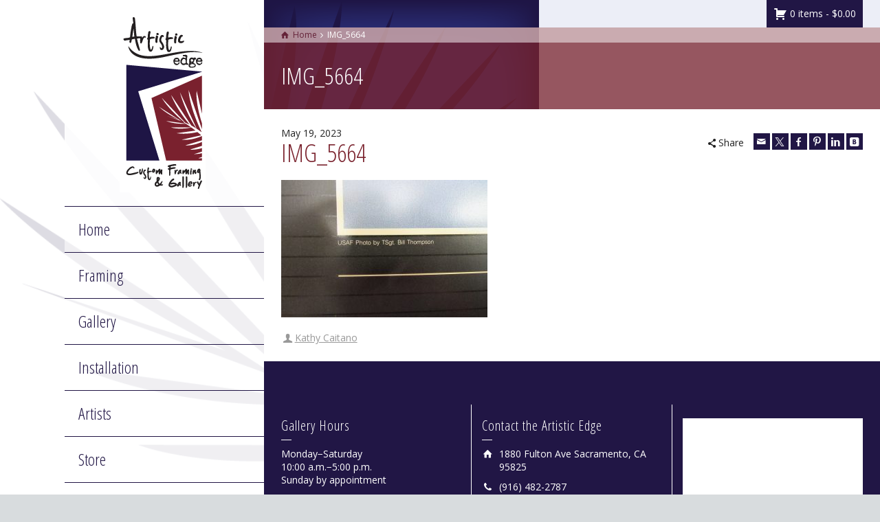

--- FILE ---
content_type: text/html; charset=UTF-8
request_url: https://artisticedgeframing.com/?attachment_id=9200
body_size: 17364
content:
<!doctype html>
<html lang="en-US" class="no-js">
<head> 
<meta charset="UTF-8" />  
<meta name="viewport" content="width=device-width, initial-scale=1, maximum-scale=1">
<link rel="icon" type="image/png" href="https://artisticedgeframing.com/wp-content/uploads/2015/11/Artistic-Edge-Icon.ico"><link rel="alternate" type="application/rss+xml" title="Artistic Edge Custom Framing &amp; Gallery RSS Feed" href="https://artisticedgeframing.com/feed/" />
<link rel="alternate" type="application/atom+xml" title="Artistic Edge Custom Framing &amp; Gallery Atom Feed" href="https://artisticedgeframing.com/feed/atom/" />
<link rel="pingback" href="https://artisticedgeframing.com/xmlrpc.php" />
<meta name='robots' content='index, follow, max-image-preview:large, max-snippet:-1, max-video-preview:-1' />
<script type="ef93e53d4be34921780d4f84-text/javascript">/*<![CDATA[ */ var html = document.getElementsByTagName("html")[0]; html.className = html.className.replace("no-js", "js"); window.onerror=function(e,f){var body = document.getElementsByTagName("body")[0]; body.className = body.className.replace("rt-loading", ""); var e_file = document.createElement("a");e_file.href = f;console.log( e );console.log( e_file.pathname );}/* ]]>*/</script>

	<!-- This site is optimized with the Yoast SEO Premium plugin v26.4 (Yoast SEO v26.7) - https://yoast.com/wordpress/plugins/seo/ -->
	<title>IMG_5664 | Artistic Edge Custom Framing &amp; Gallery</title>
	<link rel="canonical" href="https://artisticedgeframing.com/" />
	<meta property="og:locale" content="en_US" />
	<meta property="og:type" content="article" />
	<meta property="og:title" content="IMG_5664 | Artistic Edge Custom Framing &amp; Gallery" />
	<meta property="og:url" content="https://artisticedgeframing.com/" />
	<meta property="og:site_name" content="Artistic Edge Custom Framing &amp; Gallery" />
	<meta property="article:publisher" content="https://www.facebook.com/artisticedgegallery/" />
	<meta property="og:image" content="https://artisticedgeframing.com" />
	<meta property="og:image:width" content="2048" />
	<meta property="og:image:height" content="1368" />
	<meta property="og:image:type" content="image/jpeg" />
	<meta name="twitter:card" content="summary_large_image" />
	<meta name="twitter:site" content="@artisticedgesac" />
	<script type="application/ld+json" class="yoast-schema-graph">{"@context":"https://schema.org","@graph":[{"@type":"WebPage","@id":"https://artisticedgeframing.com/","url":"https://artisticedgeframing.com/","name":"IMG_5664 | Artistic Edge Custom Framing &amp; Gallery","isPartOf":{"@id":"https://artisticedgeframing.com/#website"},"primaryImageOfPage":{"@id":"https://artisticedgeframing.com/#primaryimage"},"image":{"@id":"https://artisticedgeframing.com/#primaryimage"},"thumbnailUrl":"https://artisticedgeframing.com/wp-content/uploads/2023/05/IMG_5664.jpg","datePublished":"2023-05-19T21:18:47+00:00","breadcrumb":{"@id":"https://artisticedgeframing.com/#breadcrumb"},"inLanguage":"en-US","potentialAction":[{"@type":"ReadAction","target":["https://artisticedgeframing.com/"]}]},{"@type":"ImageObject","inLanguage":"en-US","@id":"https://artisticedgeframing.com/#primaryimage","url":"https://artisticedgeframing.com/wp-content/uploads/2023/05/IMG_5664.jpg","contentUrl":"https://artisticedgeframing.com/wp-content/uploads/2023/05/IMG_5664.jpg","width":2048,"height":1368},{"@type":"BreadcrumbList","@id":"https://artisticedgeframing.com/#breadcrumb","itemListElement":[{"@type":"ListItem","position":1,"name":"Home","item":"https://artisticedgeframing.com/"},{"@type":"ListItem","position":2,"name":"AT-38B&#8217;s, Air Force Poster (Vintage).","item":"https://artisticedgeframing.com/product/at-38bs-air-force-poster-vintage/"},{"@type":"ListItem","position":3,"name":"IMG_5664"}]},{"@type":"WebSite","@id":"https://artisticedgeframing.com/#website","url":"https://artisticedgeframing.com/","name":"Artistic Edge Custom Framing & Gallery","description":"","publisher":{"@id":"https://artisticedgeframing.com/#organization"},"potentialAction":[{"@type":"SearchAction","target":{"@type":"EntryPoint","urlTemplate":"https://artisticedgeframing.com/?s={search_term_string}"},"query-input":{"@type":"PropertyValueSpecification","valueRequired":true,"valueName":"search_term_string"}}],"inLanguage":"en-US"},{"@type":"Organization","@id":"https://artisticedgeframing.com/#organization","name":"artistic edge","url":"https://artisticedgeframing.com/","logo":{"@type":"ImageObject","inLanguage":"en-US","@id":"https://artisticedgeframing.com/#/schema/logo/image/","url":"https://artisticedgeframing.com/wp-content/uploads/2021/12/Artistic-Edge-Logo.png","contentUrl":"https://artisticedgeframing.com/wp-content/uploads/2021/12/Artistic-Edge-Logo.png","width":125,"height":260,"caption":"artistic edge"},"image":{"@id":"https://artisticedgeframing.com/#/schema/logo/image/"},"sameAs":["https://www.facebook.com/artisticedgegallery/","https://x.com/artisticedgesac","https://www.linkedin.com/in/kathy-caitano-a309559","https://www.instagram.com/artisticedge/"]}]}</script>
	<!-- / Yoast SEO Premium plugin. -->


<link rel='dns-prefetch' href='//maxcdn.bootstrapcdn.com' />
<link rel='dns-prefetch' href='//fonts.googleapis.com' />
<link rel="alternate" type="application/rss+xml" title="Artistic Edge Custom Framing &amp; Gallery &raquo; Feed" href="https://artisticedgeframing.com/feed/" />
<link rel="alternate" type="application/rss+xml" title="Artistic Edge Custom Framing &amp; Gallery &raquo; Comments Feed" href="https://artisticedgeframing.com/comments/feed/" />
<link rel="alternate" type="application/rss+xml" title="Artistic Edge Custom Framing &amp; Gallery &raquo; IMG_5664 Comments Feed" href="https://artisticedgeframing.com/?attachment_id=9200/feed/" />
<link rel="alternate" title="oEmbed (JSON)" type="application/json+oembed" href="https://artisticedgeframing.com/wp-json/oembed/1.0/embed?url=https%3A%2F%2Fartisticedgeframing.com%2F%3Fattachment_id%3D9200" />
<link rel="alternate" title="oEmbed (XML)" type="text/xml+oembed" href="https://artisticedgeframing.com/wp-json/oembed/1.0/embed?url=https%3A%2F%2Fartisticedgeframing.com%2F%3Fattachment_id%3D9200&#038;format=xml" />
<style id='wp-img-auto-sizes-contain-inline-css' type='text/css'>
img:is([sizes=auto i],[sizes^="auto," i]){contain-intrinsic-size:3000px 1500px}
/*# sourceURL=wp-img-auto-sizes-contain-inline-css */
</style>
<link rel='stylesheet' id='wp-components-css' href='https://artisticedgeframing.com/wp-includes/css/dist/components/style.min.css' type='text/css' media='all' />
<link rel='stylesheet' id='flexible-shipping-ups-blocks-integration-frontend-css' href='https://artisticedgeframing.com/wp-content/plugins/flexible-shipping-ups/build/point-selection-block-frontend.css' type='text/css' media='all' />
<script src="/cdn-cgi/scripts/7d0fa10a/cloudflare-static/rocket-loader.min.js" data-cf-settings="ef93e53d4be34921780d4f84-|49"></script><link rel='stylesheet' id='flexible-shipping-ups-blocks-integration-editor-css' href='https://artisticedgeframing.com/wp-content/plugins/flexible-shipping-ups/build/point-selection-block.css' type='text/css' media='print' onload="this.onload=null;this.media='all'" />
<style id='wp-emoji-styles-inline-css' type='text/css'>

	img.wp-smiley, img.emoji {
		display: inline !important;
		border: none !important;
		box-shadow: none !important;
		height: 1em !important;
		width: 1em !important;
		margin: 0 0.07em !important;
		vertical-align: -0.1em !important;
		background: none !important;
		padding: 0 !important;
	}
/*# sourceURL=wp-emoji-styles-inline-css */
</style>
<style id='wp-block-library-inline-css' type='text/css'>
:root{--wp-block-synced-color:#7a00df;--wp-block-synced-color--rgb:122,0,223;--wp-bound-block-color:var(--wp-block-synced-color);--wp-editor-canvas-background:#ddd;--wp-admin-theme-color:#007cba;--wp-admin-theme-color--rgb:0,124,186;--wp-admin-theme-color-darker-10:#006ba1;--wp-admin-theme-color-darker-10--rgb:0,107,160.5;--wp-admin-theme-color-darker-20:#005a87;--wp-admin-theme-color-darker-20--rgb:0,90,135;--wp-admin-border-width-focus:2px}@media (min-resolution:192dpi){:root{--wp-admin-border-width-focus:1.5px}}.wp-element-button{cursor:pointer}:root .has-very-light-gray-background-color{background-color:#eee}:root .has-very-dark-gray-background-color{background-color:#313131}:root .has-very-light-gray-color{color:#eee}:root .has-very-dark-gray-color{color:#313131}:root .has-vivid-green-cyan-to-vivid-cyan-blue-gradient-background{background:linear-gradient(135deg,#00d084,#0693e3)}:root .has-purple-crush-gradient-background{background:linear-gradient(135deg,#34e2e4,#4721fb 50%,#ab1dfe)}:root .has-hazy-dawn-gradient-background{background:linear-gradient(135deg,#faaca8,#dad0ec)}:root .has-subdued-olive-gradient-background{background:linear-gradient(135deg,#fafae1,#67a671)}:root .has-atomic-cream-gradient-background{background:linear-gradient(135deg,#fdd79a,#004a59)}:root .has-nightshade-gradient-background{background:linear-gradient(135deg,#330968,#31cdcf)}:root .has-midnight-gradient-background{background:linear-gradient(135deg,#020381,#2874fc)}:root{--wp--preset--font-size--normal:16px;--wp--preset--font-size--huge:42px}.has-regular-font-size{font-size:1em}.has-larger-font-size{font-size:2.625em}.has-normal-font-size{font-size:var(--wp--preset--font-size--normal)}.has-huge-font-size{font-size:var(--wp--preset--font-size--huge)}.has-text-align-center{text-align:center}.has-text-align-left{text-align:left}.has-text-align-right{text-align:right}.has-fit-text{white-space:nowrap!important}#end-resizable-editor-section{display:none}.aligncenter{clear:both}.items-justified-left{justify-content:flex-start}.items-justified-center{justify-content:center}.items-justified-right{justify-content:flex-end}.items-justified-space-between{justify-content:space-between}.screen-reader-text{border:0;clip-path:inset(50%);height:1px;margin:-1px;overflow:hidden;padding:0;position:absolute;width:1px;word-wrap:normal!important}.screen-reader-text:focus{background-color:#ddd;clip-path:none;color:#444;display:block;font-size:1em;height:auto;left:5px;line-height:normal;padding:15px 23px 14px;text-decoration:none;top:5px;width:auto;z-index:100000}html :where(.has-border-color){border-style:solid}html :where([style*=border-top-color]){border-top-style:solid}html :where([style*=border-right-color]){border-right-style:solid}html :where([style*=border-bottom-color]){border-bottom-style:solid}html :where([style*=border-left-color]){border-left-style:solid}html :where([style*=border-width]){border-style:solid}html :where([style*=border-top-width]){border-top-style:solid}html :where([style*=border-right-width]){border-right-style:solid}html :where([style*=border-bottom-width]){border-bottom-style:solid}html :where([style*=border-left-width]){border-left-style:solid}html :where(img[class*=wp-image-]){height:auto;max-width:100%}:where(figure){margin:0 0 1em}html :where(.is-position-sticky){--wp-admin--admin-bar--position-offset:var(--wp-admin--admin-bar--height,0px)}@media screen and (max-width:600px){html :where(.is-position-sticky){--wp-admin--admin-bar--position-offset:0px}}

/*# sourceURL=wp-block-library-inline-css */
</style><script src="/cdn-cgi/scripts/7d0fa10a/cloudflare-static/rocket-loader.min.js" data-cf-settings="ef93e53d4be34921780d4f84-|49"></script><link rel='stylesheet' id='wc-blocks-style-css' href='https://artisticedgeframing.com/wp-content/plugins/woocommerce/assets/client/blocks/wc-blocks.css' type='text/css' media='print' onload="this.onload=null;this.media='all'" />
<style id='global-styles-inline-css' type='text/css'>
:root{--wp--preset--aspect-ratio--square: 1;--wp--preset--aspect-ratio--4-3: 4/3;--wp--preset--aspect-ratio--3-4: 3/4;--wp--preset--aspect-ratio--3-2: 3/2;--wp--preset--aspect-ratio--2-3: 2/3;--wp--preset--aspect-ratio--16-9: 16/9;--wp--preset--aspect-ratio--9-16: 9/16;--wp--preset--color--black: #000000;--wp--preset--color--cyan-bluish-gray: #abb8c3;--wp--preset--color--white: #ffffff;--wp--preset--color--pale-pink: #f78da7;--wp--preset--color--vivid-red: #cf2e2e;--wp--preset--color--luminous-vivid-orange: #ff6900;--wp--preset--color--luminous-vivid-amber: #fcb900;--wp--preset--color--light-green-cyan: #7bdcb5;--wp--preset--color--vivid-green-cyan: #00d084;--wp--preset--color--pale-cyan-blue: #8ed1fc;--wp--preset--color--vivid-cyan-blue: #0693e3;--wp--preset--color--vivid-purple: #9b51e0;--wp--preset--gradient--vivid-cyan-blue-to-vivid-purple: linear-gradient(135deg,rgb(6,147,227) 0%,rgb(155,81,224) 100%);--wp--preset--gradient--light-green-cyan-to-vivid-green-cyan: linear-gradient(135deg,rgb(122,220,180) 0%,rgb(0,208,130) 100%);--wp--preset--gradient--luminous-vivid-amber-to-luminous-vivid-orange: linear-gradient(135deg,rgb(252,185,0) 0%,rgb(255,105,0) 100%);--wp--preset--gradient--luminous-vivid-orange-to-vivid-red: linear-gradient(135deg,rgb(255,105,0) 0%,rgb(207,46,46) 100%);--wp--preset--gradient--very-light-gray-to-cyan-bluish-gray: linear-gradient(135deg,rgb(238,238,238) 0%,rgb(169,184,195) 100%);--wp--preset--gradient--cool-to-warm-spectrum: linear-gradient(135deg,rgb(74,234,220) 0%,rgb(151,120,209) 20%,rgb(207,42,186) 40%,rgb(238,44,130) 60%,rgb(251,105,98) 80%,rgb(254,248,76) 100%);--wp--preset--gradient--blush-light-purple: linear-gradient(135deg,rgb(255,206,236) 0%,rgb(152,150,240) 100%);--wp--preset--gradient--blush-bordeaux: linear-gradient(135deg,rgb(254,205,165) 0%,rgb(254,45,45) 50%,rgb(107,0,62) 100%);--wp--preset--gradient--luminous-dusk: linear-gradient(135deg,rgb(255,203,112) 0%,rgb(199,81,192) 50%,rgb(65,88,208) 100%);--wp--preset--gradient--pale-ocean: linear-gradient(135deg,rgb(255,245,203) 0%,rgb(182,227,212) 50%,rgb(51,167,181) 100%);--wp--preset--gradient--electric-grass: linear-gradient(135deg,rgb(202,248,128) 0%,rgb(113,206,126) 100%);--wp--preset--gradient--midnight: linear-gradient(135deg,rgb(2,3,129) 0%,rgb(40,116,252) 100%);--wp--preset--font-size--small: 13px;--wp--preset--font-size--medium: 20px;--wp--preset--font-size--large: 36px;--wp--preset--font-size--x-large: 42px;--wp--preset--spacing--20: 0.44rem;--wp--preset--spacing--30: 0.67rem;--wp--preset--spacing--40: 1rem;--wp--preset--spacing--50: 1.5rem;--wp--preset--spacing--60: 2.25rem;--wp--preset--spacing--70: 3.38rem;--wp--preset--spacing--80: 5.06rem;--wp--preset--shadow--natural: 6px 6px 9px rgba(0, 0, 0, 0.2);--wp--preset--shadow--deep: 12px 12px 50px rgba(0, 0, 0, 0.4);--wp--preset--shadow--sharp: 6px 6px 0px rgba(0, 0, 0, 0.2);--wp--preset--shadow--outlined: 6px 6px 0px -3px rgb(255, 255, 255), 6px 6px rgb(0, 0, 0);--wp--preset--shadow--crisp: 6px 6px 0px rgb(0, 0, 0);}:where(.is-layout-flex){gap: 0.5em;}:where(.is-layout-grid){gap: 0.5em;}body .is-layout-flex{display: flex;}.is-layout-flex{flex-wrap: wrap;align-items: center;}.is-layout-flex > :is(*, div){margin: 0;}body .is-layout-grid{display: grid;}.is-layout-grid > :is(*, div){margin: 0;}:where(.wp-block-columns.is-layout-flex){gap: 2em;}:where(.wp-block-columns.is-layout-grid){gap: 2em;}:where(.wp-block-post-template.is-layout-flex){gap: 1.25em;}:where(.wp-block-post-template.is-layout-grid){gap: 1.25em;}.has-black-color{color: var(--wp--preset--color--black) !important;}.has-cyan-bluish-gray-color{color: var(--wp--preset--color--cyan-bluish-gray) !important;}.has-white-color{color: var(--wp--preset--color--white) !important;}.has-pale-pink-color{color: var(--wp--preset--color--pale-pink) !important;}.has-vivid-red-color{color: var(--wp--preset--color--vivid-red) !important;}.has-luminous-vivid-orange-color{color: var(--wp--preset--color--luminous-vivid-orange) !important;}.has-luminous-vivid-amber-color{color: var(--wp--preset--color--luminous-vivid-amber) !important;}.has-light-green-cyan-color{color: var(--wp--preset--color--light-green-cyan) !important;}.has-vivid-green-cyan-color{color: var(--wp--preset--color--vivid-green-cyan) !important;}.has-pale-cyan-blue-color{color: var(--wp--preset--color--pale-cyan-blue) !important;}.has-vivid-cyan-blue-color{color: var(--wp--preset--color--vivid-cyan-blue) !important;}.has-vivid-purple-color{color: var(--wp--preset--color--vivid-purple) !important;}.has-black-background-color{background-color: var(--wp--preset--color--black) !important;}.has-cyan-bluish-gray-background-color{background-color: var(--wp--preset--color--cyan-bluish-gray) !important;}.has-white-background-color{background-color: var(--wp--preset--color--white) !important;}.has-pale-pink-background-color{background-color: var(--wp--preset--color--pale-pink) !important;}.has-vivid-red-background-color{background-color: var(--wp--preset--color--vivid-red) !important;}.has-luminous-vivid-orange-background-color{background-color: var(--wp--preset--color--luminous-vivid-orange) !important;}.has-luminous-vivid-amber-background-color{background-color: var(--wp--preset--color--luminous-vivid-amber) !important;}.has-light-green-cyan-background-color{background-color: var(--wp--preset--color--light-green-cyan) !important;}.has-vivid-green-cyan-background-color{background-color: var(--wp--preset--color--vivid-green-cyan) !important;}.has-pale-cyan-blue-background-color{background-color: var(--wp--preset--color--pale-cyan-blue) !important;}.has-vivid-cyan-blue-background-color{background-color: var(--wp--preset--color--vivid-cyan-blue) !important;}.has-vivid-purple-background-color{background-color: var(--wp--preset--color--vivid-purple) !important;}.has-black-border-color{border-color: var(--wp--preset--color--black) !important;}.has-cyan-bluish-gray-border-color{border-color: var(--wp--preset--color--cyan-bluish-gray) !important;}.has-white-border-color{border-color: var(--wp--preset--color--white) !important;}.has-pale-pink-border-color{border-color: var(--wp--preset--color--pale-pink) !important;}.has-vivid-red-border-color{border-color: var(--wp--preset--color--vivid-red) !important;}.has-luminous-vivid-orange-border-color{border-color: var(--wp--preset--color--luminous-vivid-orange) !important;}.has-luminous-vivid-amber-border-color{border-color: var(--wp--preset--color--luminous-vivid-amber) !important;}.has-light-green-cyan-border-color{border-color: var(--wp--preset--color--light-green-cyan) !important;}.has-vivid-green-cyan-border-color{border-color: var(--wp--preset--color--vivid-green-cyan) !important;}.has-pale-cyan-blue-border-color{border-color: var(--wp--preset--color--pale-cyan-blue) !important;}.has-vivid-cyan-blue-border-color{border-color: var(--wp--preset--color--vivid-cyan-blue) !important;}.has-vivid-purple-border-color{border-color: var(--wp--preset--color--vivid-purple) !important;}.has-vivid-cyan-blue-to-vivid-purple-gradient-background{background: var(--wp--preset--gradient--vivid-cyan-blue-to-vivid-purple) !important;}.has-light-green-cyan-to-vivid-green-cyan-gradient-background{background: var(--wp--preset--gradient--light-green-cyan-to-vivid-green-cyan) !important;}.has-luminous-vivid-amber-to-luminous-vivid-orange-gradient-background{background: var(--wp--preset--gradient--luminous-vivid-amber-to-luminous-vivid-orange) !important;}.has-luminous-vivid-orange-to-vivid-red-gradient-background{background: var(--wp--preset--gradient--luminous-vivid-orange-to-vivid-red) !important;}.has-very-light-gray-to-cyan-bluish-gray-gradient-background{background: var(--wp--preset--gradient--very-light-gray-to-cyan-bluish-gray) !important;}.has-cool-to-warm-spectrum-gradient-background{background: var(--wp--preset--gradient--cool-to-warm-spectrum) !important;}.has-blush-light-purple-gradient-background{background: var(--wp--preset--gradient--blush-light-purple) !important;}.has-blush-bordeaux-gradient-background{background: var(--wp--preset--gradient--blush-bordeaux) !important;}.has-luminous-dusk-gradient-background{background: var(--wp--preset--gradient--luminous-dusk) !important;}.has-pale-ocean-gradient-background{background: var(--wp--preset--gradient--pale-ocean) !important;}.has-electric-grass-gradient-background{background: var(--wp--preset--gradient--electric-grass) !important;}.has-midnight-gradient-background{background: var(--wp--preset--gradient--midnight) !important;}.has-small-font-size{font-size: var(--wp--preset--font-size--small) !important;}.has-medium-font-size{font-size: var(--wp--preset--font-size--medium) !important;}.has-large-font-size{font-size: var(--wp--preset--font-size--large) !important;}.has-x-large-font-size{font-size: var(--wp--preset--font-size--x-large) !important;}
/*# sourceURL=global-styles-inline-css */
</style>

<style id='classic-theme-styles-inline-css' type='text/css'>
/*! This file is auto-generated */
.wp-block-button__link{color:#fff;background-color:#32373c;border-radius:9999px;box-shadow:none;text-decoration:none;padding:calc(.667em + 2px) calc(1.333em + 2px);font-size:1.125em}.wp-block-file__button{background:#32373c;color:#fff;text-decoration:none}
/*# sourceURL=/wp-includes/css/classic-themes.min.css */
</style>
<script src="/cdn-cgi/scripts/7d0fa10a/cloudflare-static/rocket-loader.min.js" data-cf-settings="ef93e53d4be34921780d4f84-|49"></script><link rel='stylesheet' id='acoplw-style-css' href='https://artisticedgeframing.com/wp-content/plugins/aco-product-labels-for-woocommerce/includes/../assets/css/frontend.css' type='text/css' media='print' onload="this.onload=null;this.media='all'" />
<script src="/cdn-cgi/scripts/7d0fa10a/cloudflare-static/rocket-loader.min.js" data-cf-settings="ef93e53d4be34921780d4f84-|49"></script><link rel='stylesheet' id='contact-form-7-css' href='https://artisticedgeframing.com/wp-content/plugins/contact-form-7/includes/css/styles.css' type='text/css' media='print' onload="this.onload=null;this.media='all'" />
<script src="/cdn-cgi/scripts/7d0fa10a/cloudflare-static/rocket-loader.min.js" data-cf-settings="ef93e53d4be34921780d4f84-|49"></script><link rel='stylesheet' id='wcsob-css' href='https://artisticedgeframing.com/wp-content/plugins/sold-out-badge-for-woocommerce//style.css' type='text/css' media='print' onload="this.onload=null;this.media='all'" />
<style id='wcsob-inline-css' type='text/css'>
.wcsob_soldout { color: #ffffff;background: #222222;font-size: 12px;padding-top: 3px;padding-right: 8px;padding-bottom: 3px;padding-left: 8px;font-weight: bold;width: auto;height: auto;border-radius: 0px;z-index: 9999;text-align: center;position: absolute;top: 6px;right: auto;bottom: auto;left: 6px; }.single-product .wcsob_soldout { top: 6px;right: auto;bottom: auto;left: 6px; }
/*# sourceURL=wcsob-inline-css */
</style>
<link rel='stylesheet' id='woocommerce-smallscreen-css' href='https://artisticedgeframing.com/wp-content/plugins/woocommerce/assets/css/woocommerce-smallscreen.css' type='text/css' media='only screen and (max-width: 768px)' />
<style id='woocommerce-inline-inline-css' type='text/css'>
.woocommerce form .form-row .required { visibility: visible; }
/*# sourceURL=woocommerce-inline-inline-css */
</style>
<script src="/cdn-cgi/scripts/7d0fa10a/cloudflare-static/rocket-loader.min.js" data-cf-settings="ef93e53d4be34921780d4f84-|49"></script><link rel='stylesheet' id='cff-css' href='https://artisticedgeframing.com/wp-content/plugins/custom-facebook-feed/assets/css/cff-style.min.css' type='text/css' media='print' onload="this.onload=null;this.media='all'" />
<script src="/cdn-cgi/scripts/7d0fa10a/cloudflare-static/rocket-loader.min.js" data-cf-settings="ef93e53d4be34921780d4f84-|49"></script><link rel='stylesheet' id='sb-font-awesome-css' href='https://maxcdn.bootstrapcdn.com/font-awesome/4.7.0/css/font-awesome.min.css' type='text/css' media='print' onload="this.onload=null;this.media='all'" />
<script src="/cdn-cgi/scripts/7d0fa10a/cloudflare-static/rocket-loader.min.js" data-cf-settings="ef93e53d4be34921780d4f84-|49"></script><link rel='preload' as='style' onload="this.onload=null;this.rel='stylesheet'" id='genericons-css' href='https://artisticedgeframing.com/wp-content/themes/rttheme19-child/genericons/genericons.css' type='text/css' media='all' />
<script src="/cdn-cgi/scripts/7d0fa10a/cloudflare-static/rocket-loader.min.js" data-cf-settings="ef93e53d4be34921780d4f84-|49"></script><link rel='preload' as='style' onload="this.onload=null;this.rel='stylesheet'" id='dashicons-css' href='https://artisticedgeframing.com/wp-includes/css/dashicons.min.css' type='text/css' media='all' />
<style id='dashicons-inline-css' type='text/css'>
[data-font="Dashicons"]:before {font-family: 'Dashicons' !important;content: attr(data-icon) !important;speak: none !important;font-weight: normal !important;font-variant: normal !important;text-transform: none !important;line-height: 1 !important;font-style: normal !important;-webkit-font-smoothing: antialiased !important;-moz-osx-font-smoothing: grayscale !important;}
/*# sourceURL=dashicons-inline-css */
</style>
<link rel='stylesheet' id='bxSlider-styles-css' href='https://artisticedgeframing.com/wp-content/themes/rttheme19-child/css/bxslider.css' type='text/css' media='all' />
<script src="/cdn-cgi/scripts/7d0fa10a/cloudflare-static/rocket-loader.min.js" data-cf-settings="ef93e53d4be34921780d4f84-|49"></script><link rel='stylesheet' id='theme-style-all-css' href='https://artisticedgeframing.com/wp-content/themes/rttheme19/css/layout1/app.min.css' type='text/css' media='print' onload="this.onload=null;this.media='all'" />
<script src="/cdn-cgi/scripts/7d0fa10a/cloudflare-static/rocket-loader.min.js" data-cf-settings="ef93e53d4be34921780d4f84-|49"></script><link rel='stylesheet' id='rt-woocommerce-css' href='https://artisticedgeframing.com/wp-content/themes/rttheme19/css/woocommerce/rt-woocommerce.min.css' type='text/css' media='print' onload="this.onload=null;this.media='all'" />
<script src="/cdn-cgi/scripts/7d0fa10a/cloudflare-static/rocket-loader.min.js" data-cf-settings="ef93e53d4be34921780d4f84-|49"></script><link rel='stylesheet' id='mediaelement-skin-css' href='https://artisticedgeframing.com/wp-content/themes/rttheme19/css/mejs-skin.min.css' type='text/css' media='print' onload="this.onload=null;this.media='all'" />
<script src="/cdn-cgi/scripts/7d0fa10a/cloudflare-static/rocket-loader.min.js" data-cf-settings="ef93e53d4be34921780d4f84-|49"></script><link rel='stylesheet' id='fontello-css' href='https://artisticedgeframing.com/wp-content/themes/rttheme19/css/fontello/css/fontello.css' type='text/css' media='print' onload="this.onload=null;this.media='all'" />
<link rel='stylesheet' id='sv-wc-payment-gateway-payment-form-v5_15_10-css' href='https://artisticedgeframing.com/wp-content/plugins/woocommerce-gateway-paypal-powered-by-braintree/vendor/skyverge/wc-plugin-framework/woocommerce/payment-gateway/assets/css/frontend/sv-wc-payment-gateway-payment-form.min.css' type='text/css' media='all' />
<script src="/cdn-cgi/scripts/7d0fa10a/cloudflare-static/rocket-loader.min.js" data-cf-settings="ef93e53d4be34921780d4f84-|49"></script><link rel='preload' as='style' onload="this.onload=null;this.rel='stylesheet'" id='theme-style-css' href='https://artisticedgeframing.com/wp-content/themes/rttheme19-child/style.css' type='text/css' media='all' />
<script src="/cdn-cgi/scripts/7d0fa10a/cloudflare-static/rocket-loader.min.js" data-cf-settings="ef93e53d4be34921780d4f84-|49"></script><link rel='stylesheet' id='theme-dynamic-css' href='https://artisticedgeframing.com/wp-content/uploads/rttheme19/dynamic-style.css' type='text/css' media='print' onload="this.onload=null;this.media='all'" />
<script src="/cdn-cgi/scripts/7d0fa10a/cloudflare-static/rocket-loader.min.js" data-cf-settings="ef93e53d4be34921780d4f84-|49"></script><link rel='stylesheet' id='rt-google-fonts-css' href='//fonts.googleapis.com/css?family=Open+Sans+Condensed%3A300%7COpen+Sans%3Aregular&#038;subset=greek%2Cgreek-ext%2Ccyrillic%2Ccyrillic-ext%2Clatin%2Cvietnamese' type='text/css' media='print' onload="this.onload=null;this.media='all'" />
<link rel="preload" as="script" href="https://artisticedgeframing.com/wp-includes/js/jquery/jquery.min.js">
<script type="ef93e53d4be34921780d4f84-text/javascript" src="https://artisticedgeframing.com/wp-includes/js/jquery/jquery.min.js" id="jquery-core-js"></script>
<link rel="preload" as="script" href="https://artisticedgeframing.com/wp-includes/js/jquery/jquery-migrate.min.js">
<script type="ef93e53d4be34921780d4f84-text/javascript" src="https://artisticedgeframing.com/wp-includes/js/jquery/jquery-migrate.min.js" id="jquery-migrate-js"></script>
<script type="ef93e53d4be34921780d4f84-text/javascript" id="acoplw-script-js-extra">
/* <![CDATA[ */
var acoplw_frontend_object = {"classname":"","enablejquery":"0"};
//# sourceURL=acoplw-script-js-extra
/* ]]> */
</script>
<script type="ef93e53d4be34921780d4f84-text/javascript" defer="defer" src="https://artisticedgeframing.com/wp-content/plugins/aco-product-labels-for-woocommerce/includes/../assets/js/frontend.js" id="acoplw-script-js"></script>
<script type="ef93e53d4be34921780d4f84-text/javascript" defer="defer" src="//artisticedgeframing.com/wp-content/plugins/revslider/sr6/assets/js/rbtools.min.js" async id="tp-tools-js"></script>
<script type="ef93e53d4be34921780d4f84-text/javascript" defer="defer" src="//artisticedgeframing.com/wp-content/plugins/revslider/sr6/assets/js/rs6.min.js" async id="revmin-js"></script>
<script type="ef93e53d4be34921780d4f84-text/javascript" src="https://artisticedgeframing.com/wp-content/plugins/woocommerce/assets/js/jquery-blockui/jquery.blockUI.min.js" id="wc-jquery-blockui-js" data-wp-strategy="defer"></script>
<script type="ef93e53d4be34921780d4f84-text/javascript" id="wc-add-to-cart-js-extra">
/* <![CDATA[ */
var wc_add_to_cart_params = {"ajax_url":"/wp-admin/admin-ajax.php","wc_ajax_url":"/?wc-ajax=%%endpoint%%","i18n_view_cart":"View cart","cart_url":"https://artisticedgeframing.com/cart/","is_cart":"","cart_redirect_after_add":"no"};
//# sourceURL=wc-add-to-cart-js-extra
/* ]]> */
</script>
<script type="ef93e53d4be34921780d4f84-text/javascript" src="https://artisticedgeframing.com/wp-content/plugins/woocommerce/assets/js/frontend/add-to-cart.min.js" id="wc-add-to-cart-js" data-wp-strategy="defer"></script>
<script type="ef93e53d4be34921780d4f84-text/javascript" src="https://artisticedgeframing.com/wp-content/plugins/woocommerce/assets/js/js-cookie/js.cookie.min.js" id="wc-js-cookie-js" defer="defer" data-wp-strategy="defer"></script>
<script type="ef93e53d4be34921780d4f84-text/javascript" id="woocommerce-js-extra">
/* <![CDATA[ */
var woocommerce_params = {"ajax_url":"/wp-admin/admin-ajax.php","wc_ajax_url":"/?wc-ajax=%%endpoint%%","i18n_password_show":"Show password","i18n_password_hide":"Hide password"};
//# sourceURL=woocommerce-js-extra
/* ]]> */
</script>
<script type="ef93e53d4be34921780d4f84-text/javascript" src="https://artisticedgeframing.com/wp-content/plugins/woocommerce/assets/js/frontend/woocommerce.min.js" id="woocommerce-js" defer="defer" data-wp-strategy="defer"></script>
<script type="ef93e53d4be34921780d4f84-text/javascript" src="https://artisticedgeframing.com/wp-content/plugins/js_composer/assets/js/vendors/woocommerce-add-to-cart.js" id="vc_woocommerce-add-to-cart-js-js"></script>
<script type="ef93e53d4be34921780d4f84-text/javascript" id="wc-cart-fragments-js-extra">
/* <![CDATA[ */
var wc_cart_fragments_params = {"ajax_url":"/wp-admin/admin-ajax.php","wc_ajax_url":"/?wc-ajax=%%endpoint%%","cart_hash_key":"wc_cart_hash_99932c95c5aec79e5de8b5e6b5365a62","fragment_name":"wc_fragments_99932c95c5aec79e5de8b5e6b5365a62","request_timeout":"5000"};
//# sourceURL=wc-cart-fragments-js-extra
/* ]]> */
</script>
<script type="ef93e53d4be34921780d4f84-text/javascript" src="https://artisticedgeframing.com/wp-content/plugins/woocommerce/assets/js/frontend/cart-fragments.min.js" id="wc-cart-fragments-js" defer="defer" data-wp-strategy="defer"></script>
<script type="ef93e53d4be34921780d4f84-text/javascript"></script><link rel="https://api.w.org/" href="https://artisticedgeframing.com/wp-json/" /><link rel="alternate" title="JSON" type="application/json" href="https://artisticedgeframing.com/wp-json/wp/v2/media/9200" /><link rel="EditURI" type="application/rsd+xml" title="RSD" href="https://artisticedgeframing.com/xmlrpc.php?rsd" />
<meta name="generator" content="WordPress 6.9" />
<meta name="generator" content="WooCommerce 10.4.3" />
<link rel='shortlink' href='https://artisticedgeframing.com/?p=9200' />
<!-- AN v8.3.0 -->
<!-- Starting: Conversion Tracking for WooCommerce (https://wordpress.org/plugins/woocommerce-conversion-tracking/) -->
<!-- End: Conversion Tracking for WooCommerce Codes -->
<link rel="preconnect" href="https://www.facebook.com"><link rel="preconnect" href="https://connect.facebook.net"><link rel="dns-prefetch" href="https://www.facebook.com"><link rel="dns-prefetch" href="https://connect.facebook.net"><link rel="preload" href="https://artisticedgeframing.com/wp-content/uploads/2015/11/Artistic-Edge-Palm-Background.png" as="image" type="image/png">
<!--[if lt IE 9]><script src="https://artisticedgeframing.com/wp-content/themes/rttheme19/js/html5shiv.min.js"></script><![endif]-->
<!--[if gte IE 9]> <style type="text/css"> .gradient { filter: none; } </style> <![endif]-->

<!--Child Theme:Yes Theme Version:2.17 Plugin Version:2.14-->
	<noscript><style>.woocommerce-product-gallery{ opacity: 1 !important; }</style></noscript>
	
<!-- Meta Pixel Code -->
<script type="ef93e53d4be34921780d4f84-text/javascript">
!function(f,b,e,v,n,t,s){if(f.fbq)return;n=f.fbq=function(){n.callMethod?
n.callMethod.apply(n,arguments):n.queue.push(arguments)};if(!f._fbq)f._fbq=n;
n.push=n;n.loaded=!0;n.version='2.0';n.queue=[];t=b.createElement(e);t.async=!0;
t.src=v;s=b.getElementsByTagName(e)[0];s.parentNode.insertBefore(t,s)}(window,
document,'script','https://connect.facebook.net/en_US/fbevents.js');
</script>
<!-- End Meta Pixel Code -->
<script type="ef93e53d4be34921780d4f84-text/javascript">var url = window.location.origin + '?ob=open-bridge';
            fbq('set', 'openbridge', '397852371368493', url);
fbq('init', '397852371368493', {}, {
    "agent": "wordpress-6.9-4.1.5"
})</script><script type="ef93e53d4be34921780d4f84-text/javascript">
    fbq('track', 'PageView', []);
  </script><meta name="generator" content="Powered by WPBakery Page Builder - drag and drop page builder for WordPress."/>
<meta name="generator" content="Powered by Slider Revolution 6.7.40 - responsive, Mobile-Friendly Slider Plugin for WordPress with comfortable drag and drop interface." />
<script type="ef93e53d4be34921780d4f84-text/javascript">function setREVStartSize(e){
			//window.requestAnimationFrame(function() {
				window.RSIW = window.RSIW===undefined ? window.innerWidth : window.RSIW;
				window.RSIH = window.RSIH===undefined ? window.innerHeight : window.RSIH;
				try {
					var pw = document.getElementById(e.c).parentNode.offsetWidth,
						newh;
					pw = pw===0 || isNaN(pw) || (e.l=="fullwidth" || e.layout=="fullwidth") ? window.RSIW : pw;
					e.tabw = e.tabw===undefined ? 0 : parseInt(e.tabw);
					e.thumbw = e.thumbw===undefined ? 0 : parseInt(e.thumbw);
					e.tabh = e.tabh===undefined ? 0 : parseInt(e.tabh);
					e.thumbh = e.thumbh===undefined ? 0 : parseInt(e.thumbh);
					e.tabhide = e.tabhide===undefined ? 0 : parseInt(e.tabhide);
					e.thumbhide = e.thumbhide===undefined ? 0 : parseInt(e.thumbhide);
					e.mh = e.mh===undefined || e.mh=="" || e.mh==="auto" ? 0 : parseInt(e.mh,0);
					if(e.layout==="fullscreen" || e.l==="fullscreen")
						newh = Math.max(e.mh,window.RSIH);
					else{
						e.gw = Array.isArray(e.gw) ? e.gw : [e.gw];
						for (var i in e.rl) if (e.gw[i]===undefined || e.gw[i]===0) e.gw[i] = e.gw[i-1];
						e.gh = e.el===undefined || e.el==="" || (Array.isArray(e.el) && e.el.length==0)? e.gh : e.el;
						e.gh = Array.isArray(e.gh) ? e.gh : [e.gh];
						for (var i in e.rl) if (e.gh[i]===undefined || e.gh[i]===0) e.gh[i] = e.gh[i-1];
											
						var nl = new Array(e.rl.length),
							ix = 0,
							sl;
						e.tabw = e.tabhide>=pw ? 0 : e.tabw;
						e.thumbw = e.thumbhide>=pw ? 0 : e.thumbw;
						e.tabh = e.tabhide>=pw ? 0 : e.tabh;
						e.thumbh = e.thumbhide>=pw ? 0 : e.thumbh;
						for (var i in e.rl) nl[i] = e.rl[i]<window.RSIW ? 0 : e.rl[i];
						sl = nl[0];
						for (var i in nl) if (sl>nl[i] && nl[i]>0) { sl = nl[i]; ix=i;}
						var m = pw>(e.gw[ix]+e.tabw+e.thumbw) ? 1 : (pw-(e.tabw+e.thumbw)) / (e.gw[ix]);
						newh =  (e.gh[ix] * m) + (e.tabh + e.thumbh);
					}
					var el = document.getElementById(e.c);
					if (el!==null && el) el.style.height = newh+"px";
					el = document.getElementById(e.c+"_wrapper");
					if (el!==null && el) {
						el.style.height = newh+"px";
						el.style.display = "block";
					}
				} catch(e){
					console.log("Failure at Presize of Slider:" + e)
				}
			//});
		  };</script>
<noscript><style> .wpb_animate_when_almost_visible { opacity: 1; }</style></noscript><script type="application/ld+json">
    {
    "@context": "https://schema.org",
    "@type": "LocalBusiness",
    "name" : "Artistic Edge Framing",
    "url": "https://artisticedgeframing.com/",
     "sameAs" : [
    "https://www.facebook.com/artisticedgegallery/",
    "https://twitter.com/artisticedgesac",
    "https://plus.google.com/100193073436466155864/about",
    "https://www.linkedin.com/in/kathy-caitano-a309559"
    ]
    }
</script>
<script type="application/ld+json">
    {
      "@context": "https://schema.org",
      "@type": "LocalBusiness",
      "name" : "Artistic Edge Framing",
      "url": "https://artisticedgeframing.com/",
      "logo": "https://artisticedgeframing.com/wp-content/uploads/2015/11/Artistic-Edge-Logo.png",
      "description": "Custom Framing and Gallery.",
  "telephone": "+1 (647) 694-4253",
"address": {
    "@type": "PostalAddress",
    "addressLocality": "Sacramento",
    "addressRegion": "CA",
    "streetAddress": "1880 Fulton Avenue"
  },
  "openingHours": [
    "Monday−Saturday 10:00 a.m.−5:00 p.m. | Sunday by appointment"
  ]
  }
</script>
<!-- Global site tag (gtag.js) - Google Analytics --> <script async src="https://www.googletagmanager.com/gtag/js?id=G-0XR8MRPR9L" type="ef93e53d4be34921780d4f84-text/javascript"></script>
<script type="ef93e53d4be34921780d4f84-text/javascript">
  window.dataLayer = window.dataLayer || [];
  function gtag() {dataLayer.push(arguments);}
  gtag('js', new Date());

  gtag('config', 'G-0XR8MRPR9L');
</script>

<script src="/cdn-cgi/scripts/7d0fa10a/cloudflare-static/rocket-loader.min.js" data-cf-settings="ef93e53d4be34921780d4f84-|49"></script><link rel='stylesheet' id='rs-plugin-settings-css' href='//artisticedgeframing.com/wp-content/plugins/revslider/sr6/assets/css/rs6.css' type='text/css' media='print' onload="this.onload=null;this.media='all'" />
<style id='rs-plugin-settings-inline-css' type='text/css'>
#rs-demo-id {}
/*# sourceURL=rs-plugin-settings-inline-css */
</style>
</head>
<body class="attachment wp-singular attachment-template-default single single-attachment postid-9200 attachmentid-9200 attachment-jpeg wp-embed-responsive wp-theme-rttheme19 wp-child-theme-rttheme19-child theme-rttheme19 woocommerce-no-js rt-loading  layout1 wpb-js-composer js-comp-ver-8.7.2 vc_non_responsive">



		<!-- loader -->
		<div id="loader-wrapper"><div id="loader"></div></div>
		<!-- / #loader -->
		
<!-- loader -->
<div id="loader-wrapper"><div id="loader"></div></div>
<!-- / #loader -->
<div id="headerCart">
	<div class="container">
		<a class="woo-cart-icon" href="https://artisticedgeframing.com/cart/" title="View your shopping cart"><span class="dashicons dashicons-cart"></span> 0 items - <span class="woocommerce-Price-amount amount"><bdi><span class="woocommerce-Price-currencySymbol">&#36;</span>0.00</bdi></span></a>
	</div>
</div>
<!-- background wrapper -->
<div id="container">   
 

	
	<!-- left side -->
			

	<div id="left_side" class="fixed_position scroll classic active " data-parallax-effect="">
		<!-- left side background --><div class="left-side-background-holder"><div class="left-side-background"></div></div>


				
		<!-- side contents -->
		<div id="side_content" data-position-y="0">

			
			<!-- logo -->
			<div id="logo" class="site-logo">
				 <a href="https://artisticedgeframing.com" title="Artistic Edge Custom Framing &amp; Gallery"><img src="https://artisticedgeframing.com/wp-content/uploads/2015/11/Artistic-Edge-Logo.png" alt="Artistic Edge Custom Framing &amp; Gallery" width="125" height="260" class="main_logo" /></a> 			</div><!-- / end #logo -->

			
			<!-- navigation holder -->
			<div class="navigation_holder side-element">

				<!-- navigation holder -->
				    

				<ul id="navigation" class="menu"><li id='menu-item-16' data-depth='0' class="menu-item menu-item-type-custom menu-item-object-custom menu-item-home"><a  href="https://artisticedgeframing.com/">Home</a> </li>
<li id='menu-item-19' data-depth='0' class="menu-item menu-item-type-post_type menu-item-object-page menu-item-has-children"><a  href="https://artisticedgeframing.com/framing/">Framing</a> 
<ul class="sub-menu">
<li id='menu-item-59' data-depth='1' class="menu-item menu-item-type-post_type menu-item-object-page"><a  href="https://artisticedgeframing.com/framing/display-cases-shadowboxes/">Display Cases &#038; Shadowbox</a> </li>
<li id='menu-item-652' data-depth='1' class="menu-item menu-item-type-post_type menu-item-object-page"><a  href="https://artisticedgeframing.com/framing/interactive-frame-design/">Interactive Frame Design</a> </li>
<li id='menu-item-58' data-depth='1' class="menu-item menu-item-type-post_type menu-item-object-page"><a  href="https://artisticedgeframing.com/framing/matting/">Matting</a> </li>
<li id='menu-item-57' data-depth='1' class="menu-item menu-item-type-post_type menu-item-object-page"><a  href="https://artisticedgeframing.com/framing/mirror-framing/">Mirror Framing</a> </li>
<li id='menu-item-60' data-depth='1' class="menu-item menu-item-type-post_type menu-item-object-page"><a  href="https://artisticedgeframing.com/framing/custom-frame-mouldings/">Moulding</a> </li>
<li id='menu-item-56' data-depth='1' class="menu-item menu-item-type-post_type menu-item-object-page"><a  href="https://artisticedgeframing.com/framing/needlework-tapestries/">Needlework &#038; Tapestries</a> </li>
<li id='menu-item-651' data-depth='1' class="menu-item menu-item-type-post_type menu-item-object-page"><a  href="https://artisticedgeframing.com/framing/restoration/">Restoration</a> </li>
<li id='menu-item-55' data-depth='1' class="menu-item menu-item-type-post_type menu-item-object-page"><a  href="https://artisticedgeframing.com/framing/other-services/">Other Services</a> </li>
</ul>
</li>
<li id='menu-item-17' data-depth='0' class="menu-item menu-item-type-post_type menu-item-object-page menu-item-has-children"><a  href="https://artisticedgeframing.com/gallery/">Gallery</a> 
<ul class="sub-menu">
<li id='menu-item-365' data-depth='1' class="menu-item menu-item-type-custom menu-item-object-custom"><a  href="https://artisticedgeframing.com/art-in-homes/">Art in Homes</a> </li>
<li id='menu-item-71' data-depth='1' class="menu-item menu-item-type-post_type menu-item-object-page"><a  href="https://artisticedgeframing.com/gallery/artist-studios/">Artist Studios</a> </li>
</ul>
</li>
<li id='menu-item-18' data-depth='0' class="menu-item menu-item-type-post_type menu-item-object-page"><a  href="https://artisticedgeframing.com/exhibitions/">Installation</a> </li>
<li id='menu-item-2397' data-depth='0' class="menu-item menu-item-type-custom menu-item-object-custom menu-item-has-children"><a  href="/artist/">Artists</a> 
<ul class="sub-menu">
<li id='menu-item-2430' data-depth='1' class="menu-item menu-item-type-taxonomy menu-item-object-artist_group has-sub-title"><a  href="https://artisticedgeframing.com/artist_group/local-artists/">Local Artists<span>Each month, the Artistic Edge Gallery hosts a new set of artists. Visit us during business hours, or drop by during Second Saturday to see this month’s artists’ work. Artist we have featured this year are below.</span></a> </li>
<li id='menu-item-2431' data-depth='1' class="menu-item menu-item-type-taxonomy menu-item-object-artist_group has-sub-title"><a  href="https://artisticedgeframing.com/artist_group/national-artists/">National Artists<span>The Artistic Edge Gallery features art from both local and national artists. We feature local artists from the Sacramento area. We’ve also been selected by several national artists to represent their work in the Sacramento area.</span></a> </li>
</ul>
</li>
<li id='menu-item-5311' data-depth='0' class="menu-item menu-item-type-post_type menu-item-object-page"><a  href="https://artisticedgeframing.com/shop-2/">Store</a> </li>
<li id='menu-item-2335' data-depth='0' class="menu-item menu-item-type-post_type_archive menu-item-object-event"><a  href="https://artisticedgeframing.com/events/">Events</a> </li>
<li id='menu-item-8542' data-depth='0' class="menu-item menu-item-type-post_type menu-item-object-page"><a  href="https://artisticedgeframing.com/artist-submissions/">Artist Submissions</a> </li>
<li id='menu-item-8942' data-depth='0' class="menu-item menu-item-type-post_type menu-item-object-page"><a  href="https://artisticedgeframing.com/ebay/">Ebay</a> </li>
</ul>					
			</div><!-- / end .navigation_holder -->
	
			
            <!-- widgets holder -->
            <div class="widgets_holder side-element sidebar-widgets">
    			            </div><!-- / end .widgets_holder -->

			

		</div><!-- / end #side_content -->


 	</div><!-- / end #left_side -->



	<!-- right side -->
	<div id="right_side" data-scrool-top="">

		<div id="top_bar" class="clearfix">

			<!-- top bar -->
			
				<div class="top_bar_container">    

		 			<!-- mobile logo -->
					<div id="mobile-logo" class="site-logo">

						<!-- mobile menu button -->
						<div class="mobile-menu-button icon-menu"></div>

						<!-- logo holder -->
						<div class="logo-holder">
							 <a href="https://artisticedgeframing.com" title="Artistic Edge Custom Framing &amp; Gallery"><img src="https://artisticedgeframing.com/wp-content/uploads/2015/11/Artistic-Edge-Logo.png" alt="Artistic Edge Custom Framing &amp; Gallery" width="125" height="260" class="main_logo" /></a> 						</div><!-- / end .logo-holder -->
					</div><!-- / end #mobile-logo -->


				</div><!-- / end div .top_bar_container -->    
			
		</div><!-- / end section #top_bar -->    

		<!-- main contents -->
		<div id="main_content">

		
<div class="content_row row sub_page_header fullwidth " style="background-color: rgba(122, 35, 46, 0.75);">
	
	<div class="content_row_wrapper underlap default" ><div class="col col-sm-12"><div class="breadcrumb"><ol itemscope itemtype="https://schema.org/BreadcrumbList">
<li itemprop="itemListElement" itemscope itemtype="https://schema.org/ListItem">
<a itemprop="item" typeof="WebPage" class="icon-home" href="https://artisticedgeframing.com"><span itemprop="name">Home</span></a>
<meta itemprop="position" content="1"></li>
 <span class="icon-angle-right"></span> <li itemprop="itemListElement" itemscope itemtype="https://schema.org/ListItem">
<span itemprop="name">IMG_5664</span>
<meta itemprop="position" content="2"></li>
</ol>
</div><section class="page-title"><h1>IMG_5664</h1></section></div></div>
</div>

		<div  class="content_row default-style no-composer overlap default no-sidebar"><div class="content_row_wrapper clearfix "><div class="col col-sm-12 col-xs-12 ">
				 

	 
		 

<article class="single post-9200 attachment type-attachment status-inherit hentry" id="post-9200">
	
	
	<section class="post-title-holder row">


							<div class="col col-sm-7 col-xs-12">
			
				<section class="date">May 19, 2023</section>				<!-- blog headline--> 
				<h2 class="entry-title">IMG_5664</h2>			
							</div> 
				<div class="col col-sm-5 col-xs-12">
				
		<div class="social_share_holder">
		<div class="share_text"><span class="icon-share">Share</span></div>
		<ul class="social_media"><li class="mail"><a class="icon-mail " href="/cdn-cgi/l/email-protection#f8c79a979c81c5908c8c888bddcbb9ddcabeddcabe998a8c918b8c919b9d9c9f9d9e8a999591969fd69b9795ddcabeddcbbe998c8c999b90959d968ca7919cddcbbcc1cac8c8" title="Email" rel="nofollow"><span>Email</span></a></li><li class="twitter"><a class="icon-twitter " href="#" data-url="http://twitter.com/intent/tweet?text=IMG_5664+https%3A%2F%2Fartisticedgeframing.com%2F%3Fattachment_id%3D9200" title="X" rel="nofollow"><span>X</span></a></li><li class="facebook"><a class="icon-facebook " href="#" data-url="http://www.facebook.com/sharer/sharer.php?u=https%3A%2F%2Fartisticedgeframing.com%2F%3Fattachment_id%3D9200&amp;title=IMG_5664" title="Facebook" rel="nofollow"><span>Facebook</span></a></li><li class="pinterest"><a class="icon-pinterest " href="#" data-url="http://pinterest.com/pin/create/bookmarklet/?media=https%3A%2F%2Fartisticedgeframing.com%2Fwp-content%2Fuploads%2F2023%2F05%2FIMG_5664.jpg&amp;url=https%3A%2F%2Fartisticedgeframing.com%2F%3Fattachment_id%3D9200&amp;is_video=false&amp;description=IMG_5664" title="Pinterest" rel="nofollow"><span>Pinterest</span></a></li><li class="linkedin"><a class="icon-linkedin " href="#" data-url="http://www.linkedin.com/shareArticle?mini=true&amp;url=https%3A%2F%2Fartisticedgeframing.com%2F%3Fattachment_id%3D9200&amp;title=IMG_5664&amp;source=" title="Linkedin" rel="nofollow"><span>Linkedin</span></a></li><li class="vkontakte"><a class="icon-vkontakte " href="#" data-url="http://vkontakte.ru/share.php?url=https%3A%2F%2Fartisticedgeframing.com%2F%3Fattachment_id%3D9200" title="Vkontakte" rel="nofollow"><span>Vkontakte</span></a></li></ul>
		</div>					
			</div><!-- / .col --> 

	</section>

	<div class="text entry-content">		
		<!-- content--> 
		<p class="attachment"><a href='https://artisticedgeframing.com/wp-content/uploads/2023/05/IMG_5664.jpg'><img fetchpriority="high" decoding="async" width="300" height="200" src="https://artisticedgeframing.com/wp-content/uploads/2023/05/IMG_5664-300x200.jpg" class="attachment-medium size-medium" alt="" srcset="https://artisticedgeframing.com/wp-content/uploads/2023/05/IMG_5664-300x200.jpg 300w, https://artisticedgeframing.com/wp-content/uploads/2023/05/IMG_5664-1024x684.jpg 1024w, https://artisticedgeframing.com/wp-content/uploads/2023/05/IMG_5664-768x513.jpg 768w, https://artisticedgeframing.com/wp-content/uploads/2023/05/IMG_5664-1536x1026.jpg 1536w, https://artisticedgeframing.com/wp-content/uploads/2023/05/IMG_5664-600x401.jpg 600w, https://artisticedgeframing.com/wp-content/uploads/2023/05/IMG_5664.jpg 2048w" sizes="(max-width: 300px) 100vw, 300px" /></a></p>

		<!-- pagination--> 
		
		<!-- updated--> 
		<span class="updated hidden">May 19, 2023</span>
	</div> 


			<!-- meta data -->
		<div class="post_data">

						<!-- user -->
			<span class="icon-user user margin-right20"><a href="https://artisticedgeframing.com/author/kathyae1/" title="Posts by Kathy Caitano" rel="author">Kathy Caitano</a></span>
			
			
			
			
		</div><!-- / end div  .post_data -->
	
</article>				 


	
	

		

</div></div></div>
</div><!-- / end #main_content -->

<!-- footer -->
<footer id="footer" class="clearfix footer" data-footer="fixed_footer">
	<section class="footer_widgets content_row row clearfix footer border_grid fixed_heights footer_contents default"><div class="content_row_wrapper default clearfix"><div id="footer-column-1" class="col col-xs-12 col-sm-4 widgets_holder"><div id="text-5" class="footer_widget widget widget_text"><h5>Gallery Hours</h5>			<div class="textwidget"><p>Monday−Saturday<br />
10:00 a.m.−5:00 p.m.<br />
Sunday by appointment</p>
</div>
		</div><div id="text-6" class="footer_widget widget widget_text">			<div class="textwidget"><a href="https://www.google.com/maps?q=artistic+edge+framing&amp;layer=c&amp;z=17&amp;sll=38.599220,-121.401160&amp;cid=13561843027302859748&amp;panoid=BmuG0NqJUQg49gnliF244A&amp;cbp=13,272.7427610176253,,0,0&amp;ved=0CA8Q2wU&amp;sa=X&amp;ei=GALbUYanAeWWiQKi2YGgBw" target="_blank">Take a 360° Tour of the Artistic Edge Gallery</a></div>
		</div></div><div id="footer-column-2" class="col col-xs-12 col-sm-4 widgets_holder"><div id="contact_info-3" class="footer_widget widget widget_contact_info"><h5>Contact the Artistic Edge</h5><div class="with_icons style-1"><div><span class="icon icon-home"></span><div>1880 Fulton Ave Sacramento, CA 95825</div></div><div><span class="icon icon-phone"></span><div>(916) 482-2787</div></div><div><span class="icon icon-mail-1"></span><div><a href="/cdn-cgi/l/email-protection#81e0f3f5e8f2f5e8e2afe4e5e6e4c1e9eef5ece0e8edafe2eeec"><span class="__cf_email__" data-cfemail="375645435e44435e541952535052775f58435a565e5b1954585a">[email&#160;protected]</span></a></div></div><div><span class="icon icon-map"></span><div><a href="https://www.google.com/maps/place/Artistic+Edge+Gallery+%26+Custom+Framing/@38.5993246,-121.4010807,17.49z/data=!4m15!1m12!4m11!1m3!2m2!1d-121.4010518!2d38.5995832!1m6!1m2!1s0x809ada3343c16e6f:0xbc3558612dfec3e4!2sArtistic+Edge+Gallery+%26+Custom+Framing,+1880+Fulton+Ave,+Sacramento,+CA+95825!2m2!1d-121.4010733!2d38.5996335!3m1!1s0x809ada3343c16e6f:0xbc3558612dfec3e4" title="Directions to the Artistic Edge Gallery">Directions to the Artistic Edge Gallery</a></div></div></div></div></div><div id="footer-column-3" class="col col-xs-12 col-sm-4 widgets_holder"><div id="text-7" class="footer_widget widget widget_text">			<div class="textwidget"><div class="cff-wrapper"><div class="cff-wrapper-ctn "  style="background-color:#ffffff;" ><div id="cff"  class="cff cff-list-container  cff-default-styles  cff-mob-cols-1 cff-tab-cols-1"    data-char="400" >
<section class="cff-likebox cff-top" >
		<iframe title="Likebox Iframe" src="" class="fb_iframe_widget" data-likebox-id="414802228579145" data-likebox-width="300" data-likebox-header="" data-hide-cover="" data-hide-cta="" data-likebox-faces="" data-height="130" data-locale="en_US" scrolling="no" allowTransparency="true" allow="encrypted-media" ></iframe>
</section>
<div class="cff-error-msg">
	<div>
		<i class="fa fa-lock" aria-hidden="true" style="margin-right: 5px;"></i><b>This message is only visible to admins.</b><br/>
		Problem displaying Facebook posts. Backup cache in use.					<br/><a href="javascript:void(0);" id="cff-show-error" onclick="if (!window.__cfRLUnblockHandlers) return false; cffShowError()" data-cf-modified-ef93e53d4be34921780d4f84-="">Click to show error</a>
			<script data-cfasync="false" src="/cdn-cgi/scripts/5c5dd728/cloudflare-static/email-decode.min.js"></script><script type="ef93e53d4be34921780d4f84-text/javascript">function cffShowError() { document.getElementById("cff-error-reason").style.display = "block"; document.getElementById("cff-show-error").style.display = "none"; }</script>
			</div>
			<div id="cff-error-reason">
									<b>Error:</b> An access token is required to request this resource.													<b>Type:</b> OAuthException																												
			</div>
				
</div>
<div class="cff-posts-wrap"></div><input class="cff-pag-url" type="hidden" data-locatornonce="f8e89fc926" data-cff-shortcode="" data-post-id="9200" data-feed-id="414802228579145"></div></div><div class="cff-clear"></div></div><style>#cff .cff-post-text a{ color: #3366ff; }</style></div>
		</div></div></div></section><div class="content_row row clearfix footer_contents footer_info_bar default"><div class="content_row_wrapper default clearfix"><div class="col col-sm-12"><div class="copyright ">Copyright 2019 © Artistic Edge Custom Framing &amp; Gallery</div></div></div></div></footer><!-- / end #footer -->
</div><!-- / end #right_side -->
</div><!-- / end #container --> 

		<script type="ef93e53d4be34921780d4f84-text/javascript">
			window.RS_MODULES = window.RS_MODULES || {};
			window.RS_MODULES.modules = window.RS_MODULES.modules || {};
			window.RS_MODULES.waiting = window.RS_MODULES.waiting || [];
			window.RS_MODULES.defered = false;
			window.RS_MODULES.moduleWaiting = window.RS_MODULES.moduleWaiting || {};
			window.RS_MODULES.type = 'compiled';
		</script>
		<script type="speculationrules">
{"prefetch":[{"source":"document","where":{"and":[{"href_matches":"/*"},{"not":{"href_matches":["/wp-*.php","/wp-admin/*","/wp-content/uploads/*","/wp-content/*","/wp-content/plugins/*","/wp-content/themes/rttheme19-child/*","/wp-content/themes/rttheme19/*","/*\\?(.+)"]}},{"not":{"selector_matches":"a[rel~=\"nofollow\"]"}},{"not":{"selector_matches":".no-prefetch, .no-prefetch a"}}]},"eagerness":"conservative"}]}
</script>
<!-- Custom Facebook Feed JS -->
<script type="ef93e53d4be34921780d4f84-text/javascript">var cffajaxurl = "https://artisticedgeframing.com/wp-admin/admin-ajax.php";
var cfflinkhashtags = "false";
</script>
    <!-- Meta Pixel Event Code -->
    <script type="ef93e53d4be34921780d4f84-text/javascript">
        document.addEventListener( 'wpcf7mailsent', function( event ) {
        if( "fb_pxl_code" in event.detail.apiResponse){
            eval(event.detail.apiResponse.fb_pxl_code);
        }
        }, false );
    </script>
    <!-- End Meta Pixel Event Code -->
        <div id='fb-pxl-ajax-code'></div>	<script type="ef93e53d4be34921780d4f84-text/javascript">
		(function () {
			var c = document.body.className;
			c = c.replace(/woocommerce-no-js/, 'woocommerce-js');
			document.body.className = c;
		})();
	</script>
	<script type="ef93e53d4be34921780d4f84-text/javascript" src="https://artisticedgeframing.com/wp-includes/js/dist/hooks.min.js" id="wp-hooks-js"></script>
<script type="ef93e53d4be34921780d4f84-text/javascript" src="https://artisticedgeframing.com/wp-includes/js/dist/i18n.min.js" id="wp-i18n-js"></script>
<script type="ef93e53d4be34921780d4f84-text/javascript" id="wp-i18n-js-after">
/* <![CDATA[ */
wp.i18n.setLocaleData( { 'text direction\u0004ltr': [ 'ltr' ] } );
//# sourceURL=wp-i18n-js-after
/* ]]> */
</script>
<script type="ef93e53d4be34921780d4f84-text/javascript" defer="defer" src="https://artisticedgeframing.com/wp-content/plugins/contact-form-7/includes/swv/js/index.js" id="swv-js"></script>
<script type="ef93e53d4be34921780d4f84-text/javascript" id="contact-form-7-js-before">
/* <![CDATA[ */
var wpcf7 = {
    "api": {
        "root": "https:\/\/artisticedgeframing.com\/wp-json\/",
        "namespace": "contact-form-7\/v1"
    },
    "cached": 1
};
//# sourceURL=contact-form-7-js-before
/* ]]> */
</script>
<script type="ef93e53d4be34921780d4f84-text/javascript" src="https://artisticedgeframing.com/wp-content/plugins/contact-form-7/includes/js/index.js" id="contact-form-7-js"></script>
<script type="ef93e53d4be34921780d4f84-text/javascript" defer="defer" src="https://artisticedgeframing.com/wp-content/plugins/custom-facebook-feed/assets/js/cff-scripts.min.js" id="cffscripts-js"></script>
<script type="ef93e53d4be34921780d4f84-text/javascript" defer="defer" src="https://artisticedgeframing.com/wp-content/themes/rttheme19-child/js/jquery.bxslider.min.js" id="bxSlider-js"></script>
<script type="ef93e53d4be34921780d4f84-text/javascript" id="mediaelement-core-js-before">
/* <![CDATA[ */
var mejsL10n = {"language":"en","strings":{"mejs.download-file":"Download File","mejs.install-flash":"You are using a browser that does not have Flash player enabled or installed. Please turn on your Flash player plugin or download the latest version from https://get.adobe.com/flashplayer/","mejs.fullscreen":"Fullscreen","mejs.play":"Play","mejs.pause":"Pause","mejs.time-slider":"Time Slider","mejs.time-help-text":"Use Left/Right Arrow keys to advance one second, Up/Down arrows to advance ten seconds.","mejs.live-broadcast":"Live Broadcast","mejs.volume-help-text":"Use Up/Down Arrow keys to increase or decrease volume.","mejs.unmute":"Unmute","mejs.mute":"Mute","mejs.volume-slider":"Volume Slider","mejs.video-player":"Video Player","mejs.audio-player":"Audio Player","mejs.captions-subtitles":"Captions/Subtitles","mejs.captions-chapters":"Chapters","mejs.none":"None","mejs.afrikaans":"Afrikaans","mejs.albanian":"Albanian","mejs.arabic":"Arabic","mejs.belarusian":"Belarusian","mejs.bulgarian":"Bulgarian","mejs.catalan":"Catalan","mejs.chinese":"Chinese","mejs.chinese-simplified":"Chinese (Simplified)","mejs.chinese-traditional":"Chinese (Traditional)","mejs.croatian":"Croatian","mejs.czech":"Czech","mejs.danish":"Danish","mejs.dutch":"Dutch","mejs.english":"English","mejs.estonian":"Estonian","mejs.filipino":"Filipino","mejs.finnish":"Finnish","mejs.french":"French","mejs.galician":"Galician","mejs.german":"German","mejs.greek":"Greek","mejs.haitian-creole":"Haitian Creole","mejs.hebrew":"Hebrew","mejs.hindi":"Hindi","mejs.hungarian":"Hungarian","mejs.icelandic":"Icelandic","mejs.indonesian":"Indonesian","mejs.irish":"Irish","mejs.italian":"Italian","mejs.japanese":"Japanese","mejs.korean":"Korean","mejs.latvian":"Latvian","mejs.lithuanian":"Lithuanian","mejs.macedonian":"Macedonian","mejs.malay":"Malay","mejs.maltese":"Maltese","mejs.norwegian":"Norwegian","mejs.persian":"Persian","mejs.polish":"Polish","mejs.portuguese":"Portuguese","mejs.romanian":"Romanian","mejs.russian":"Russian","mejs.serbian":"Serbian","mejs.slovak":"Slovak","mejs.slovenian":"Slovenian","mejs.spanish":"Spanish","mejs.swahili":"Swahili","mejs.swedish":"Swedish","mejs.tagalog":"Tagalog","mejs.thai":"Thai","mejs.turkish":"Turkish","mejs.ukrainian":"Ukrainian","mejs.vietnamese":"Vietnamese","mejs.welsh":"Welsh","mejs.yiddish":"Yiddish"}};
//# sourceURL=mediaelement-core-js-before
/* ]]> */
</script>
<script type="ef93e53d4be34921780d4f84-text/javascript" defer="defer" src="https://artisticedgeframing.com/wp-includes/js/mediaelement/mediaelement-and-player.min.js" id="mediaelement-core-js"></script>
<script type="ef93e53d4be34921780d4f84-text/javascript" defer="defer" src="https://artisticedgeframing.com/wp-includes/js/mediaelement/mediaelement-migrate.min.js" id="mediaelement-migrate-js"></script>
<script type="ef93e53d4be34921780d4f84-text/javascript" id="mediaelement-js-extra">
/* <![CDATA[ */
var _wpmejsSettings = {"pluginPath":"/wp-includes/js/mediaelement/","classPrefix":"mejs-","stretching":"responsive","audioShortcodeLibrary":"mediaelement","videoShortcodeLibrary":"mediaelement"};
//# sourceURL=mediaelement-js-extra
/* ]]> */
</script>
<script type="ef93e53d4be34921780d4f84-text/javascript" id="rt-theme-scripts-js-extra">
/* <![CDATA[ */
var rtframework_params = {"ajax_url":"https://artisticedgeframing.com/wp-admin/admin-ajax.php","rttheme_template_dir":"https://artisticedgeframing.com/wp-content/themes/rttheme19","popup_blocker_message":"Please disable your pop-up blocker and click the \"Open\" link again.","wpml_lang":null,"theme_slug":"rttheme19","home_url":"https://artisticedgeframing.com","page_loading":"1","page_leaving":""};
//# sourceURL=rt-theme-scripts-js-extra
/* ]]> */
</script>
<script type="ef93e53d4be34921780d4f84-text/javascript" defer="defer" src="https://artisticedgeframing.com/wp-content/themes/rttheme19/js/layout1/app.min.js" id="rt-theme-scripts-js"></script>
<script type="ef93e53d4be34921780d4f84-text/javascript" src="https://artisticedgeframing.com/wp-includes/js/comment-reply.min.js" id="comment-reply-js" async="async" data-wp-strategy="async" fetchpriority="low"></script>
<script type="ef93e53d4be34921780d4f84-text/javascript" defer="defer" src="https://artisticedgeframing.com/wp-content/plugins/woocommerce/assets/js/sourcebuster/sourcebuster.min.js" id="sourcebuster-js-js"></script>
<script type="ef93e53d4be34921780d4f84-text/javascript" id="wc-order-attribution-js-extra">
/* <![CDATA[ */
var wc_order_attribution = {"params":{"lifetime":1.0e-5,"session":30,"base64":false,"ajaxurl":"https://artisticedgeframing.com/wp-admin/admin-ajax.php","prefix":"wc_order_attribution_","allowTracking":true},"fields":{"source_type":"current.typ","referrer":"current_add.rf","utm_campaign":"current.cmp","utm_source":"current.src","utm_medium":"current.mdm","utm_content":"current.cnt","utm_id":"current.id","utm_term":"current.trm","utm_source_platform":"current.plt","utm_creative_format":"current.fmt","utm_marketing_tactic":"current.tct","session_entry":"current_add.ep","session_start_time":"current_add.fd","session_pages":"session.pgs","session_count":"udata.vst","user_agent":"udata.uag"}};
//# sourceURL=wc-order-attribution-js-extra
/* ]]> */
</script>
<script type="ef93e53d4be34921780d4f84-text/javascript" src="https://artisticedgeframing.com/wp-content/plugins/woocommerce/assets/js/frontend/order-attribution.min.js" id="wc-order-attribution-js"></script>
<script type="ef93e53d4be34921780d4f84-text/javascript" src="https://artisticedgeframing.com/wp-content/plugins/woocommerce/assets/js/jquery-payment/jquery.payment.min.js" id="wc-jquery-payment-js" data-wp-strategy="defer"></script>
<script type="ef93e53d4be34921780d4f84-text/javascript" id="sv-wc-payment-gateway-payment-form-v5_15_10-js-extra">
/* <![CDATA[ */
var sv_wc_payment_gateway_payment_form_params = {"order_button_text":"Place order","card_number_missing":"Card number is missing","card_number_invalid":"Card number is invalid","card_number_digits_invalid":"Card number is invalid (only digits allowed)","card_number_length_invalid":"Card number is invalid (wrong length)","card_type_invalid":"Card is invalid","card_type_invalid_specific_type":"{card_type} card is invalid","cvv_missing":"Card security code is missing","cvv_digits_invalid":"Card security code is invalid (only digits are allowed)","cvv_length_invalid":"Card security code is invalid (must be 3 or 4 digits)","card_exp_date_invalid":"Card expiration date is invalid","check_number_digits_invalid":"Check Number is invalid (only digits are allowed)","check_number_missing":"Check Number is missing","drivers_license_state_missing":"Driver's license state is missing","drivers_license_number_missing":"Driver's license number is missing","drivers_license_number_invalid":"Driver's license number is invalid","account_number_missing":"Account Number is missing","account_number_invalid":"Account Number is invalid (only digits are allowed)","account_number_length_invalid":"Account Number is invalid (must be between 5 and 17 digits)","routing_number_missing":"Routing Number is missing","routing_number_digits_invalid":"Routing Number is invalid (only digits are allowed)","routing_number_length_invalid":"Routing Number is invalid (must be 9 digits)","first_name_unsupported_characters":"First name contains unsupported characters","last_name_unsupported_characters":"Last name contains unsupported characters"};
//# sourceURL=sv-wc-payment-gateway-payment-form-v5_15_10-js-extra
/* ]]> */
</script>
<script type="ef93e53d4be34921780d4f84-text/javascript" src="https://artisticedgeframing.com/wp-content/plugins/woocommerce-gateway-paypal-powered-by-braintree/vendor/skyverge/wc-plugin-framework/woocommerce/payment-gateway/assets/dist/frontend/sv-wc-payment-gateway-payment-form.js" id="sv-wc-payment-gateway-payment-form-v5_15_10-js"></script>
<script type="ef93e53d4be34921780d4f84-text/javascript" src="https://js.braintreegateway.com/web/3.129.1/js/client.min.js" id="braintree-js-client-js"></script>
<script id="wp-emoji-settings" type="application/json">
{"baseUrl":"https://s.w.org/images/core/emoji/17.0.2/72x72/","ext":".png","svgUrl":"https://s.w.org/images/core/emoji/17.0.2/svg/","svgExt":".svg","source":{"concatemoji":"https://artisticedgeframing.com/wp-includes/js/wp-emoji-release.min.js"}}
</script>
<script type="ef93e53d4be34921780d4f84-module">
/* <![CDATA[ */
/*! This file is auto-generated */
const a=JSON.parse(document.getElementById("wp-emoji-settings").textContent),o=(window._wpemojiSettings=a,"wpEmojiSettingsSupports"),s=["flag","emoji"];function i(e){try{var t={supportTests:e,timestamp:(new Date).valueOf()};sessionStorage.setItem(o,JSON.stringify(t))}catch(e){}}function c(e,t,n){e.clearRect(0,0,e.canvas.width,e.canvas.height),e.fillText(t,0,0);t=new Uint32Array(e.getImageData(0,0,e.canvas.width,e.canvas.height).data);e.clearRect(0,0,e.canvas.width,e.canvas.height),e.fillText(n,0,0);const a=new Uint32Array(e.getImageData(0,0,e.canvas.width,e.canvas.height).data);return t.every((e,t)=>e===a[t])}function p(e,t){e.clearRect(0,0,e.canvas.width,e.canvas.height),e.fillText(t,0,0);var n=e.getImageData(16,16,1,1);for(let e=0;e<n.data.length;e++)if(0!==n.data[e])return!1;return!0}function u(e,t,n,a){switch(t){case"flag":return n(e,"\ud83c\udff3\ufe0f\u200d\u26a7\ufe0f","\ud83c\udff3\ufe0f\u200b\u26a7\ufe0f")?!1:!n(e,"\ud83c\udde8\ud83c\uddf6","\ud83c\udde8\u200b\ud83c\uddf6")&&!n(e,"\ud83c\udff4\udb40\udc67\udb40\udc62\udb40\udc65\udb40\udc6e\udb40\udc67\udb40\udc7f","\ud83c\udff4\u200b\udb40\udc67\u200b\udb40\udc62\u200b\udb40\udc65\u200b\udb40\udc6e\u200b\udb40\udc67\u200b\udb40\udc7f");case"emoji":return!a(e,"\ud83e\u1fac8")}return!1}function f(e,t,n,a){let r;const o=(r="undefined"!=typeof WorkerGlobalScope&&self instanceof WorkerGlobalScope?new OffscreenCanvas(300,150):document.createElement("canvas")).getContext("2d",{willReadFrequently:!0}),s=(o.textBaseline="top",o.font="600 32px Arial",{});return e.forEach(e=>{s[e]=t(o,e,n,a)}),s}function r(e){var t=document.createElement("script");t.src=e,t.defer=!0,document.head.appendChild(t)}a.supports={everything:!0,everythingExceptFlag:!0},new Promise(t=>{let n=function(){try{var e=JSON.parse(sessionStorage.getItem(o));if("object"==typeof e&&"number"==typeof e.timestamp&&(new Date).valueOf()<e.timestamp+604800&&"object"==typeof e.supportTests)return e.supportTests}catch(e){}return null}();if(!n){if("undefined"!=typeof Worker&&"undefined"!=typeof OffscreenCanvas&&"undefined"!=typeof URL&&URL.createObjectURL&&"undefined"!=typeof Blob)try{var e="postMessage("+f.toString()+"("+[JSON.stringify(s),u.toString(),c.toString(),p.toString()].join(",")+"));",a=new Blob([e],{type:"text/javascript"});const r=new Worker(URL.createObjectURL(a),{name:"wpTestEmojiSupports"});return void(r.onmessage=e=>{i(n=e.data),r.terminate(),t(n)})}catch(e){}i(n=f(s,u,c,p))}t(n)}).then(e=>{for(const n in e)a.supports[n]=e[n],a.supports.everything=a.supports.everything&&a.supports[n],"flag"!==n&&(a.supports.everythingExceptFlag=a.supports.everythingExceptFlag&&a.supports[n]);var t;a.supports.everythingExceptFlag=a.supports.everythingExceptFlag&&!a.supports.flag,a.supports.everything||((t=a.source||{}).concatemoji?r(t.concatemoji):t.wpemoji&&t.twemoji&&(r(t.twemoji),r(t.wpemoji)))});
//# sourceURL=https://artisticedgeframing.com/wp-includes/js/wp-emoji-loader.min.js
/* ]]> */
</script>
<script type="ef93e53d4be34921780d4f84-text/javascript"></script><script src="/cdn-cgi/scripts/7d0fa10a/cloudflare-static/rocket-loader.min.js" data-cf-settings="ef93e53d4be34921780d4f84-|49" defer></script><script defer src="https://static.cloudflareinsights.com/beacon.min.js/vcd15cbe7772f49c399c6a5babf22c1241717689176015" integrity="sha512-ZpsOmlRQV6y907TI0dKBHq9Md29nnaEIPlkf84rnaERnq6zvWvPUqr2ft8M1aS28oN72PdrCzSjY4U6VaAw1EQ==" data-cf-beacon='{"version":"2024.11.0","token":"ccada98658ba4a8c8d45a0a204b93458","r":1,"server_timing":{"name":{"cfCacheStatus":true,"cfEdge":true,"cfExtPri":true,"cfL4":true,"cfOrigin":true,"cfSpeedBrain":true},"location_startswith":null}}' crossorigin="anonymous"></script>
</body>
</html>
<!-- Dynamic page generated in 0.717 seconds. -->
<!-- Cached page generated by WP-Super-Cache on 2026-01-16 21:30:48 -->
